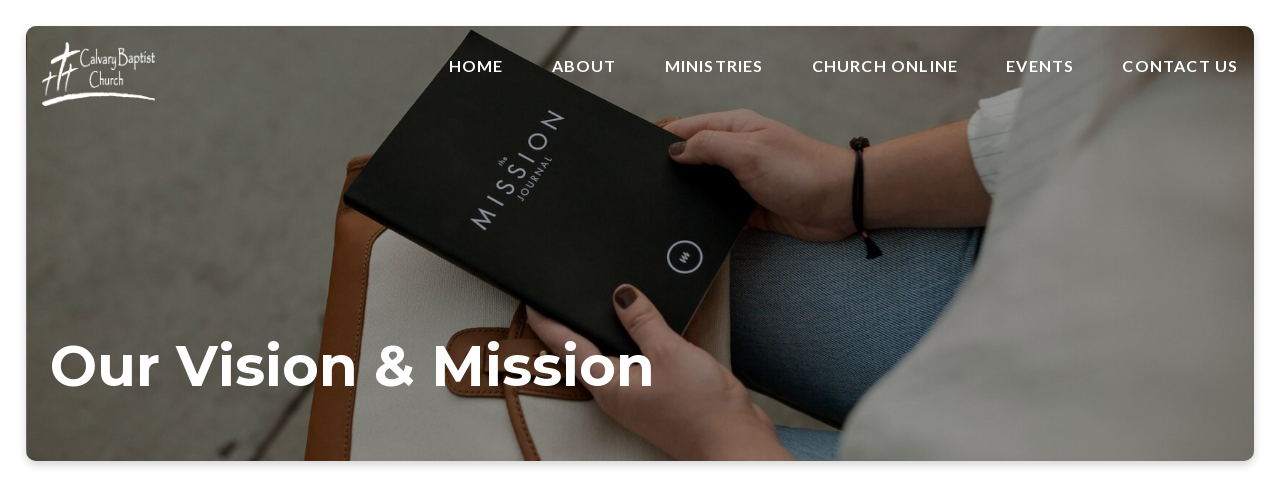

--- FILE ---
content_type: text/html; charset=UTF-8
request_url: https://www.calvaryvc.org/our-vision/
body_size: 8086
content:
<!DOCTYPE html><!--[if lt IE 7]> <html class="no-js lt-ie9 lt-ie8 lt-ie7" lang="en-US"> <![endif]--><!--[if IE 7]> <html class="no-js lt-ie9 lt-ie8" lang="en-US"> <![endif]--><!--[if IE 8]> <html class="no-js lt-ie9" lang="en-US"> <![endif]--><!--[if gt IE 8]><!--> <html class="no-js" lang="en-US"> <!--<![endif]--><head> <meta charset="utf-8"> <title>Our Vision | Calvary Baptist Church</title> <meta name="viewport" content="width=device-width, initial-scale=1"> <link rel="profile" href="http://gmpg.org/xfn/11"> <link rel="pingback" href="https://www.calvaryvc.org/xmlrpc.php"> <link rel='dns-prefetch' href='//cdnjs.cloudflare.com'/><link rel='dns-prefetch' href='//calvaryvc.thechurchco.com'/><link rel='dns-prefetch' href='//s.w.org'/> <script type="text/javascript">
			window._wpemojiSettings = {"baseUrl":"https:\/\/s.w.org\/images\/core\/emoji\/2.3\/72x72\/","ext":".png","svgUrl":"https:\/\/s.w.org\/images\/core\/emoji\/2.3\/svg\/","svgExt":".svg","source":{"wpemoji":"https:\/\/www.calvaryvc.org\/wp-includes\/js\/wp-emoji.js?ver=2.8.0","twemoji":"https:\/\/www.calvaryvc.org\/wp-includes\/js\/twemoji.js?ver=2.8.0"}};
			( function( window, document, settings ) {
	var src, ready, ii, tests;

	/*
	 * Create a canvas element for testing native browser support
	 * of emoji.
	 */
	var canvas = document.createElement( 'canvas' );
	var context = canvas.getContext && canvas.getContext( '2d' );

	/**
	 * Check if two sets of Emoji characters render the same.
	 *
	 * @param set1 array Set of Emoji characters.
	 * @param set2 array Set of Emoji characters.
	 * @returns {boolean} True if the two sets render the same.
	 */
	function emojiSetsRenderIdentically( set1, set2 ) {
		var stringFromCharCode = String.fromCharCode;

		// Cleanup from previous test.
		context.clearRect( 0, 0, canvas.width, canvas.height );
		context.fillText( stringFromCharCode.apply( this, set1 ), 0, 0 );
		var rendered1 = canvas.toDataURL();

		// Cleanup from previous test.
		context.clearRect( 0, 0, canvas.width, canvas.height );
		context.fillText( stringFromCharCode.apply( this, set2 ), 0, 0 );
		var rendered2 = canvas.toDataURL();

		return rendered1 === rendered2;
	}

	/**
	 * Detect if the browser supports rendering emoji or flag emoji. Flag emoji are a single glyph
	 * made of two characters, so some browsers (notably, Firefox OS X) don't support them.
	 *
	 * @since 4.2.0
	 *
	 * @param type {String} Whether to test for support of "flag" or "emoji".
	 * @return {Boolean} True if the browser can render emoji, false if it cannot.
	 */
	function browserSupportsEmoji( type ) {
		var isIdentical;

		if ( ! context || ! context.fillText ) {
			return false;
		}

		/*
		 * Chrome on OS X added native emoji rendering in M41. Unfortunately,
		 * it doesn't work when the font is bolder than 500 weight. So, we
		 * check for bold rendering support to avoid invisible emoji in Chrome.
		 */
		context.textBaseline = 'top';
		context.font = '600 32px Arial';

		switch ( type ) {
			case 'flag':
				/*
				 * Test for UN flag compatibility. This is the least supported of the letter locale flags,
				 * so gives us an easy test for full support.
				 *
				 * To test for support, we try to render it, and compare the rendering to how it would look if
				 * the browser doesn't render it correctly ([U] + [N]).
				 */
				isIdentical = emojiSetsRenderIdentically(
					[ 55356, 56826, 55356, 56819 ],
					[ 55356, 56826, 8203, 55356, 56819 ]
				);

				if ( isIdentical ) {
					return false;
				}

				/*
				 * Test for English flag compatibility. England is a country in the United Kingdom, it
				 * does not have a two letter locale code but rather an five letter sub-division code.
				 *
				 * To test for support, we try to render it, and compare the rendering to how it would look if
				 * the browser doesn't render it correctly (black flag emoji + [G] + [B] + [E] + [N] + [G]).
				 */
				isIdentical = emojiSetsRenderIdentically(
					[ 55356, 57332, 56128, 56423, 56128, 56418, 56128, 56421, 56128, 56430, 56128, 56423, 56128, 56447 ],
					[ 55356, 57332, 8203, 56128, 56423, 8203, 56128, 56418, 8203, 56128, 56421, 8203, 56128, 56430, 8203, 56128, 56423, 8203, 56128, 56447 ]
				);

				return ! isIdentical;
			case 'emoji':
				/*
				 * Emoji 5 has fairies of all genders.
				 *
				 * To test for support, try to render a new emoji (fairy, male), then compares
				 * it to how it would look if the browser doesn't render it correctly
				 * (fairy + male sign).
				 */
				isIdentical = emojiSetsRenderIdentically(
					[ 55358, 56794, 8205, 9794, 65039 ],
					[ 55358, 56794, 8203, 9794, 65039 ]
				);
				return ! isIdentical;
		}

		return false;
	}

	function addScript( src ) {
		var script = document.createElement( 'script' );

		script.src = src;
		script.defer = script.type = 'text/javascript';
		document.getElementsByTagName( 'head' )[0].appendChild( script );
	}

	tests = Array( 'flag', 'emoji' );

	settings.supports = {
		everything: true,
		everythingExceptFlag: true
	};

	for( ii = 0; ii < tests.length; ii++ ) {
		settings.supports[ tests[ ii ] ] = browserSupportsEmoji( tests[ ii ] );

		settings.supports.everything = settings.supports.everything && settings.supports[ tests[ ii ] ];

		if ( 'flag' !== tests[ ii ] ) {
			settings.supports.everythingExceptFlag = settings.supports.everythingExceptFlag && settings.supports[ tests[ ii ] ];
		}
	}

	settings.supports.everythingExceptFlag = settings.supports.everythingExceptFlag && ! settings.supports.flag;

	settings.DOMReady = false;
	settings.readyCallback = function() {
		settings.DOMReady = true;
	};

	if ( ! settings.supports.everything ) {
		ready = function() {
			settings.readyCallback();
		};

		if ( document.addEventListener ) {
			document.addEventListener( 'DOMContentLoaded', ready, false );
			window.addEventListener( 'load', ready, false );
		} else {
			window.attachEvent( 'onload', ready );
			document.attachEvent( 'onreadystatechange', function() {
				if ( 'complete' === document.readyState ) {
					settings.readyCallback();
				}
			} );
		}

		src = settings.source || {};

		if ( src.concatemoji ) {
			addScript( src.concatemoji );
		} else if ( src.wpemoji && src.twemoji ) {
			addScript( src.twemoji );
			addScript( src.wpemoji );
		}
	}

} )( window, document, window._wpemojiSettings );
		</script> <style type="text/css">img.wp-smiley,img.emoji { display: inline !important; border: none !important; box-shadow: none !important; height: 1em !important; width: 1em !important; margin: 0 .07em !important; vertical-align: -0.1em !important; background: none !important; padding: 0 !important;}</style><link rel='stylesheet' id='thechurchco-theme-css' href='https://www.calvaryvc.org/wp-content/themes/church-float/assets/dist/css/site.min.css?ver=1.5.1' type='text/css' media='all'/><script type='text/javascript' src='https://v1staticassets.thechurchco.com/includes/js/jquery/jquery.js?ver=1.12.4'></script><script type='text/javascript' src='https://v1staticassets.thechurchco.com/includes/js/jquery/jquery-migrate.js?ver=1.4.1'></script><script type='text/javascript' src='https://www.calvaryvc.org/wp-content/themes/church-float/assets/dist/js/modernizr.min.js?ver=2.8.3'></script><link rel='https://api.w.org/' href='https://www.calvaryvc.org/wp-json/'/><link rel="EditURI" type="application/rsd+xml" title="RSD" href="https://www.calvaryvc.org/xmlrpc.php?rsd"/><link rel="wlwmanifest" type="application/wlwmanifest+xml" href="https://www.calvaryvc.org/wp-includes/wlwmanifest.xml"/> <meta name="generator" content="THECHURCHCO 2.8.0"><link rel='shortlink' href='https://www.calvaryvc.org/?p=462'/><link rel="alternate" type="application/json+oembed" href="https://www.calvaryvc.org/wp-json/oembed/1.0/embed?url=https%3A%2F%2Fwww.calvaryvc.org%2Four-vision%2F"/><link rel="alternate" type="text/xml+oembed" href="https://www.calvaryvc.org/wp-json/oembed/1.0/embed?url=https%3A%2F%2Fwww.calvaryvc.org%2Four-vision%2F&#038;format=xml"/><link href='https://fonts.googleapis.com/css?family=Montserrat:400,700|Lato:400,700,300' rel='stylesheet' type='text/css'><link rel="stylesheet" id="thechurchco-customizer-css" href="/api/v1/branding.css?v=1.13" type="text/css" media="all"/><meta name="robots" content="noodp"/><meta property="og:title" content="Our Vision | Calvary Baptist Church"><meta property="og:url" content="https://www.calvaryvc.org/our-vision/"><meta property="og:site_name" content="Calvary Baptist Church"><meta property="og:type" content="website"/><meta name="twitter:card" content="summary"/><meta name="twitter:title" content="Our Vision | Calvary Baptist Church"/><meta name="twitter:site" content="@calvary_vc"/><link rel="canonical" href="https://www.calvaryvc.org/our-vision/"/> <script>

			(function(i,s,o,g,r,a,m){i['GoogleAnalyticsObject']=r;i[r]=i[r]||function(){
				(i[r].q=i[r].q||[]).push(arguments)},i[r].l=1*new Date();a=s.createElement(o),
				m=s.getElementsByTagName(o)[0];a.async=1;a.src=g;m.parentNode.insertBefore(a,m)
			})(window,document,'script','//www.google-analytics.com/analytics.js','ga');

			// This Site
						
			
			// Global Tracking
			ga('create', "UA-73740581-4", {'name':'global'});
			ga('global.send', 'pageview');

		</script> <script async src="https://www.googletagmanager.com/gtag/js?id=G-XH16RT9B1H"></script> <script>
		window.dataLayer = window.dataLayer || [];
		function gtag(){dataLayer.push(arguments);}
		gtag('js', new Date());
		gtag('config', 'G-XH16RT9B1H',{'groups':'globaltracking'});
				</script> <script>

        var thechurchcoRecaptchas = [];

        // Recaptcha: Ninja
        var thechurchcoRecaptchaOnLoadCallback = function(){

            var $ = jQuery;
            var recaptchas = {};
            var rID = 0; 

            // Get All Ninja Forms

            $('.ninja-forms-cont').each(function(index){
                
                

                rID++;

                // Scope Form
                var $form = $(this);
                var form_id = $form.context.id+'_'+rID;

                // Tracking
                var tracking = $form.closest('[data-form-tracker]').attr('data-form-tracker');
               
                // Create Container
                var $container = $('<div class="field-wrap" data-tcc-google-recaptcha><div id="'+form_id+'_recaptcha">---RECAPTCHA---</div></div>');

                // Get Submit
                var $submitWrap = $form.find('.submit-wrap');

                // Check if we are in an Iframe or not.
                // Recaptchas don't work well in iFrames so we aren't going to use them.
                if ( self !== top ) {
                    // We need to pass the recaptcha check though so lets fake an answer.
                    var $fakeRecapcha = $('<input type="hidden" name="g-recaptcha-response" value="bypassrecaptcha" />');
                    $fakeRecapcha.insertBefore($submitWrap);
                    return;
                }


                // Insert
                $container.insertBefore($submitWrap)

                // Convert to ReCaptcha
                var wigdet = grecaptcha.render(form_id+'_recaptcha', {
                    'sitekey' : '6LdOFbYUAAAAANCAQ3n-0fCDwDEKpbUTRDCM1QBt',
                });

                thechurchcoRecaptchas.push(wigdet);

                // Clear Captcha on Submit
                $submitWrap.find('[type="submit"]').on('click',function(e){

                    // Track
                    var args = { 'send_to': 'globaltracking' }
                    if(tracking) {
                        gtag('event', tracking, {});
                        gtag('event', tracking, args);
                    }


                    // Reset
                    setTimeout(function(){
                        for(var i=0; i < thechurchcoRecaptchas.length; i++){
                            grecaptcha.reset(thechurchcoRecaptchas[i]);
                        }
                    },5000);
                })

            });

            // Signup Form.
            // if(window.Signup) window.Signup.setupGoogleRecaptcha();

        }

    </script> <link rel="icon" href="https://res.cloudinary.com/thechurchcoproduction/image/fetch/f_auto/https://thechurchco-production.s3.amazonaws.com/uploads/sites/6573/2022/11/cropped-Screen-Shot-2022-11-28-at-12.03.56-PM-32x32.png" sizes="32x32"/><link rel="icon" href="https://res.cloudinary.com/thechurchcoproduction/image/fetch/f_auto/https://thechurchco-production.s3.amazonaws.com/uploads/sites/6573/2022/11/cropped-Screen-Shot-2022-11-28-at-12.03.56-PM-192x192.png" sizes="192x192"/><link rel="apple-touch-icon-precomposed" href="https://res.cloudinary.com/thechurchcoproduction/image/fetch/f_auto/https://thechurchco-production.s3.amazonaws.com/uploads/sites/6573/2022/11/cropped-Screen-Shot-2022-11-28-at-12.03.56-PM-180x180.png"/><meta name="msapplication-TileImage" content="https://res.cloudinary.com/thechurchcoproduction/image/fetch/f_auto/https://thechurchco-production.s3.amazonaws.com/uploads/sites/6573/2022/11/cropped-Screen-Shot-2022-11-28-at-12.03.56-PM-270x270.png"/></head><body class="page-template-default page page-id-462 thechurchco-default thechurchco-theme-church-float"><main class="tcc-main-content"> <div class="top-bar navigation-display-transparent scroll"> <div class="top-bar-container"> <div class="logo logo-landscape medium"><a href="/"><img src="https://thechurchco-production.s3.amazonaws.com/uploads/sites/6573/2022/11/CBC-Web-Transparent-1.png" loading="lazy"></a></div> <nav class="primary"> <ul id="menu-main-menu-1" class="menu-primary"><li class="menu-item menu-item-type-post_type menu-item-object-page menu-item-home menu-item-326"><a href="https://www.calvaryvc.org/">Home</a></li><li class="menu-item menu-item-type-post_type menu-item-object-page current-menu-ancestor current-menu-parent current_page_parent current_page_ancestor menu-item-has-children menu-item-50"><a href="https://www.calvaryvc.org/about/">About</a><ul class="sub-menu"> <li class="menu-item menu-item-type-post_type menu-item-object-page current-menu-item page_item page-item-462 current_page_item menu-item-469"><a href="https://www.calvaryvc.org/our-vision/">Our Vision</a></li> <li class="menu-item menu-item-type-post_type menu-item-object-page menu-item-399"><a href="https://www.calvaryvc.org/beliefs/">Our Beliefs</a></li> <li class="menu-item menu-item-type-post_type menu-item-object-page menu-item-408"><a href="https://www.calvaryvc.org/our-team/">Our Team</a></li></ul></li><li class="menu-item menu-item-type-post_type menu-item-object-page menu-item-has-children menu-item-380"><a href="https://www.calvaryvc.org/ministries/">Ministries</a><ul class="sub-menu"> <li class="menu-item menu-item-type-post_type menu-item-object-page menu-item-has-children menu-item-381"><a href="https://www.calvaryvc.org/kids/">Kids</a></li> <li class="menu-item menu-item-type-post_type menu-item-object-page menu-item-383"><a href="https://www.calvaryvc.org/youth/">Youth</a></li> <li class="menu-item menu-item-type-post_type menu-item-object-page menu-item-506"><a href="https://www.calvaryvc.org/womens-ministry/">Women&#8217;s Ministry</a></li> <li class="menu-item menu-item-type-post_type menu-item-object-page menu-item-601"><a href="https://www.calvaryvc.org/mens/">Men&#8217;s Ministry</a></li></ul></li><li class="menu-item menu-item-type-custom menu-item-object-custom menu-item-has-children menu-item-861"><a href="https://www.youtube.com/@CalvaryVC/streams">Church Online</a><ul class="sub-menu"> <li class="menu-item menu-item-type-custom menu-item-object-custom menu-item-857"><a href="https://www.youtube.com/playlist?list=PL91027D2937207B68">Sermons</a></li></ul></li><li class="menu-item menu-item-type-post_type menu-item-object-page menu-item-130"><a href="https://www.calvaryvc.org/events/">Events</a></li><li class="menu-item menu-item-type-post_type menu-item-object-page menu-item-508"><a href="https://www.calvaryvc.org/contact/">Contact Us</a></li></ul> </nav> <nav class="mobile"> <ul id="menu-main-menu-2" class="menu-mobile"><li class="menu-item menu-item-type-post_type menu-item-object-page menu-item-home menu-item-326"><a href="https://www.calvaryvc.org/">Home</a></li><li class="menu-item menu-item-type-post_type menu-item-object-page current-menu-ancestor current-menu-parent current_page_parent current_page_ancestor menu-item-has-children menu-item-50"><a href="https://www.calvaryvc.org/about/">About</a><ul class="sub-menu"> <li class="menu-item menu-item-type-post_type menu-item-object-page current-menu-item page_item page-item-462 current_page_item menu-item-469"><a href="https://www.calvaryvc.org/our-vision/">Our Vision</a></li> <li class="menu-item menu-item-type-post_type menu-item-object-page menu-item-399"><a href="https://www.calvaryvc.org/beliefs/">Our Beliefs</a></li> <li class="menu-item menu-item-type-post_type menu-item-object-page menu-item-408"><a href="https://www.calvaryvc.org/our-team/">Our Team</a></li></ul></li><li class="menu-item menu-item-type-post_type menu-item-object-page menu-item-has-children menu-item-380"><a href="https://www.calvaryvc.org/ministries/">Ministries</a><ul class="sub-menu"> <li class="menu-item menu-item-type-post_type menu-item-object-page menu-item-has-children menu-item-381"><a href="https://www.calvaryvc.org/kids/">Kids</a></li> <li class="menu-item menu-item-type-post_type menu-item-object-page menu-item-383"><a href="https://www.calvaryvc.org/youth/">Youth</a></li> <li class="menu-item menu-item-type-post_type menu-item-object-page menu-item-506"><a href="https://www.calvaryvc.org/womens-ministry/">Women&#8217;s Ministry</a></li> <li class="menu-item menu-item-type-post_type menu-item-object-page menu-item-601"><a href="https://www.calvaryvc.org/mens/">Men&#8217;s Ministry</a></li></ul></li><li class="menu-item menu-item-type-custom menu-item-object-custom menu-item-has-children menu-item-861"><a href="https://www.youtube.com/@CalvaryVC/streams">Church Online</a><ul class="sub-menu"> <li class="menu-item menu-item-type-custom menu-item-object-custom menu-item-857"><a href="https://www.youtube.com/playlist?list=PL91027D2937207B68">Sermons</a></li></ul></li><li class="menu-item menu-item-type-post_type menu-item-object-page menu-item-130"><a href="https://www.calvaryvc.org/events/">Events</a></li><li class="menu-item menu-item-type-post_type menu-item-object-page menu-item-508"><a href="https://www.calvaryvc.org/contact/">Contact Us</a></li></ul> <div class="menu-mobile-handle-container"> <span class="menu-mobile-handle-top"></span> <span class="menu-mobile-handle-middle"></span> <span class="menu-mobile-handle-bottom"></span> </div> </nav> </div></div> <header class="default hide-video-mobile tint -align-default imagebg" style="background-image:url(https://thechurchco-production.s3.amazonaws.com/uploads/sites/6573/2022/11/david-iskander-GTnFf_44e7o-unsplash-1688x1125.jpg);"> <div class="container"> <div class="header-content"> <h1 class="header-title long-text">Our Vision & Mission</h1> </div> </div> </header> <section class="row basic-row lightbg -align-default " > <div class="container"> <div class="row-defaults"> <h3 class="row-title " >Our Vision</h3> <div class="row-text " ><p>Over the next ten years, Calvary Baptist Church will intentionally<br/>pursue dynamic spiritual growth and maturity to see those indifferent to the Gospel of Jesus Christ radically connected to Him.</p></div> </div> </div> </section><section class="row quote-row imagebg inline tint-imagebg -align-default " style="background-image:url(https://thechurchco-production.s3.amazonaws.com/uploads/sites/6573/2022/11/john-canada-BC3YZTY-H10-unsplash-1688x1125.jpg);"> <div class="container"> <div class="quote-wrap"> <blockquote > <div class=" ">Rooted in the truth, spreading the relevance of the gospel, guiding all to Jesus Christ and Calvary.</div> </blockquote> <div class="source " >Our Mission Statement</div> </div></div> </section><section class="row imageblocktwo-row layout-leftright type-square darkbg -align-default -no-defaults " > <div class="container"> <div class="row-defaults"> </div> <div class="row-content"> <div class="column-item column-item-image byone shape-square align-center" > <div class="column-item-image-container"> <img src="https://thechurchco-production.s3.amazonaws.com/uploads/sites/6573/2022/11/rod-long-TzgZrZQFVPc-unsplash-800x800.jpg" alt="Measurable Goal" loading="lazy"/> </div>  <div class="column-item-text-container"> <h6 class="column-item-title">Measurable Goal</h6> <div class="column-item-text"><p>Calvary Baptist Church will seek to reach 1400 households with the honest truth of the gospel by the year 2030. This will be done in-part by members providing honest answers when asked for the reason of the hope that they have displayed, and through outreach efforts that will seek to show the dynamic relevance of the gospel in everyday life. To reach 1400 households by the year 2030, groups of three families will be intentional about reaching out and ministering to at least 1 family every year. We envision each family radically displaying the love of Christ by seeking to meet the needs of families that are religiously indifferent every year. In this way, Christ will be honored, and His name lifted up, precious souls will come to know Him and be changed for eternity, and the gospel will be shown to more than an antiquated set of irrelevant beliefs held by the weak minded.</p></div> </div>  </div> </div> </div> </section><section class="row imageblocktwo-row layout-smartcolumns type-square lightbg -align-default -last-row " > <div class="container"> <div class="row-defaults"> <h3 class="row-title " >Our Values</h3> </div> <div class="row-content"> <div class="column-item column-item-image column-three shape-square align-default" > <div class="column-item-image-container"> <img src="https://thechurchco-production.s3.amazonaws.com/uploads/sites/6573/2022/02/cassidy-rowell-aawzgWHBhfE-unsplash-800x800.jpeg" alt="Biblical Maturity" loading="lazy"/> </div>  <div class="column-item-text-container"> <h6 class="column-item-title">Biblical Maturity</h6> <div class="column-item-text"><p>We value biblical maturity. This is demonstrated by our commitment to discipleship, our statement of faith, and desire to be continually learning and communing with God. We expose people of all ages to the truth of God’s word seeking to know Him above all else. We adhere to a biblical worldview and value seeing the world as God sees it. We display Godly character and spiritual fruit in all we do.</p></div> </div>  </div> <div class="column-item column-item-image column-three shape-square align-default" > <div class="column-item-image-container"> <img src="https://thechurchco-production.s3.amazonaws.com/uploads/sites/6573/2020/12/worship-4-800x800.jpg" alt="Gospel Passion" loading="lazy"/> </div>  <div class="column-item-text-container"> <h6 class="column-item-title">Gospel Passion</h6> <div class="column-item-text"><p>We value fervent gospel passion. This is demonstrated by our continual outreach and ministry to the community in the name of Jesus Christ. We seek to find and create opportunities to share the gospel with all. We desire to share this passion by participation in missions and being prepared to give an answer to all for the hope and joy we display.</p></div> </div>  </div> <div class="column-item column-item-image column-three shape-square align-default" > <div class="column-item-image-container"> <img src="https://thechurchco-production.s3.amazonaws.com/uploads/sites/6573/2021/03/two-men-hugging-2-800x800.jpg" alt="Authentic Community" loading="lazy"/> </div>  <div class="column-item-text-container"> <h6 class="column-item-title">Authentic Community</h6> <div class="column-item-text"><p>We value authentic community which occurs naturally as we live and minister. This is demonstrated by our relationships built around acceptance, love, and care for all people. We live in harmony and not in competition with one another. We use our gifts and talents to minister to one another. People are naturally attracted to those overflowing with gospel love and fellowship.</p></div> </div>  </div> <div class="column-item column-item-image column-three shape-square align-default" > <div class="column-item-image-container"> <img src="https://thechurchco-production.s3.amazonaws.com/uploads/sites/6573/2021/10/617b5153d0d53-photo-1536010447069-d2c8af80c584w2200-800x800.jpg" alt="Robust Faith" loading="lazy"/> </div>  <div class="column-item-text-container"> <h6 class="column-item-title">Robust Faith</h6> <div class="column-item-text"><p>We value a robust faith that trusts God for all things. This is demonstrated by our commitment to hearing and speaking the word of God in truth. We have unwavering faith in God to direct, guide, and protect His people. We are resolute in our commitment to prayer and recognize God will supply all our need. We cling to His promises and have confidence that He will do as He says. We remain steadfast in our belief and will not compromise biblical teaching.</p></div> </div>  </div> </div> </div> </section> <footer class="default row icon-columns-row" id="contact"> <div class="container"> <div class="contact-wrap"> <div class="row-column column-four"> <p> <a href="mailto:philip@calvaryvc.org" aria-label="Contact us via email"> <span class="icon icon-mail" aria-hidden="true"></span> <span class="sr-only">Contact us via email</span> </a> </p> <h6>Email</h6> <p><a href="mailto:philip@calvaryvc.org">philip@calvaryvc.org</a></p> </div> <div class="row-column column-four"> <p> <a href="tel:+1 316-755-2343" aria-label="Call us at +1 316-755-2343"> <span class="icon icon-phone" aria-hidden="true"></span> <span class="sr-only">Call us at +1 316-755-2343</span> </a> </p> <h6>Call</h6> <p><a href="tel:+1 316-755-2343">+1 316-755-2343</a></p> </div> <div class="row-column column-four"> <p> <a href="https://www.google.com/maps/place/320 N Sheridan Ave, Valley Center, KS 67147, USA/@37.8356562,-97.38074449999999,17z" target="_blank" aria-label="View map of our location"> <span class="icon icon-location" aria-hidden="true"></span> <span class="sr-only">View map of our location</span> </a> </p> <h6>Find Us</h6> <p><a href="https://www.google.com/maps/place/320 N Sheridan Ave, Valley Center, KS 67147, USA/@37.8356562,-97.38074449999999,17z" target="_blank">320 N Sheridan Ave, Valley Center, KS 67147, USA</a></p> </div> </div> <div class="social"> <a target="_blank" href="https://www.facebook.com/CalvaryBaptistVC"><span class="icon-facebook"></span></a> <a target="_blank" href="http://www.twitter.com/calvary_vc"><span class="icon-twitter"></span></a> <a target="_blank" href="https://www.instagram.com/calvary_vc/"><span class="icon-instagram"></span></a> <a target="_blank" href="https://www.youtube.com/channel/UCalFvVQeFAUzuP4QCSdAHiA"><span class="icon-play"></span></a> </div> <div class="footer-nav"> </div> <div class="copyright">&copy; 2026 Calvary Baptist Church</div> </div> <div class="rep-platform"><a target="_blank" href="https://thechurchco.com/?utm_source=v1site&utm_medium=www.calvaryvc.org&utm_campaign=footer&utm_id=footer">The Church Co</a></div> </footer> <TCCAnnouncements site="https://www.calvaryvc.org" theme="float" pid="462" time="6000"> </TCCAnnouncements> <script>
		function nativePostMessage(action, data){
			if (!window.parent) return;
			var customData = { action, data };
			window.parent.postMessage(JSON.parse(JSON.stringify(customData)), '*')
		}

		var TCCBroadcastResize = function(){setTimeout(function(){if(!window.parent) return;window.parent.postMessage(JSON.parse(JSON.stringify({action:'RESIZE_PARENT',data: {height: document.documentElement.offsetHeight,origin: window.location.href}})), '*')},250)}
		document.addEventListener("DOMContentLoaded", function(){TCCBroadcastResize();});
		function inIframe(){
			try {
				return window.self !== window.top;
			} catch (e) {
				return true;
			}
		}

		// Some embeds aren't part of web components we need to resize on an interval
		if(inIframe()){

			// On Load
			nativePostMessage('RESIZE_PARENT', {height: document.documentElement.offsetHeight,origin: window.location.href})
			
			// Every Three Seconds
			setInterval(function(){nativePostMessage('RESIZE_PARENT', {height: document.documentElement.offsetHeight,origin: window.location.href})},3000)
			
		}


		</script> <script src="https://www.google.com/recaptcha/api.js?onload=thechurchcoRecaptchaOnLoadCallback&render=explicit" async defer></script> <script src="https://tithe.ly/widget/v3/give.js?3"></script> <script>
		var tw;
		jQuery(document).ready(function($) {

			// Add Attribute
			$('[href="#tithely"]')
				.attr('data-church-id','6381308')
				.addClass('tithely-give-btn')
				.attr('target','_self');

			// Let's Go

			setTimeout(function() { tw = create_tithely_widget(); }, 500 );

		});


		</script> <script type='text/javascript' src='https://cdnjs.cloudflare.com/ajax/libs/jquery-cookie/1.4.1/jquery.cookie.min.js?ver=1.4.1'></script><script type='text/javascript' src='https://www.calvaryvc.org/wp-content/themes/church-float/assets/dist/js/site.js?ver=1.5.1'></script><script type='text/javascript' src='https://v1staticassets.thechurchco.com/includes/js/wp-embed.js?ver=tcc2.8.0'></script> </main></body></html>
<!--compressed, size saved 7.34%. From 33425 bytes, now 30973 bytes-->